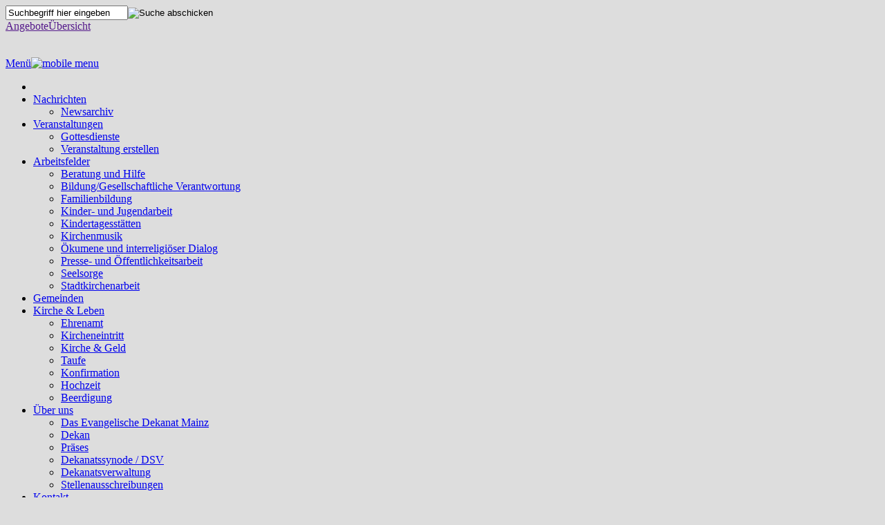

--- FILE ---
content_type: text/html; charset=utf-8
request_url: https://mainz-evangelisch.de/startseite.html
body_size: 15628
content:
<!DOCTYPE html>
<html lang="de" class="no-js">
<head>

<meta charset="utf-8">
<!-- 
	This website is powered by TYPO3 - inspiring people to share!
	TYPO3 is a free open source Content Management Framework initially created by Kasper Skaarhoj and licensed under GNU/GPL.
	TYPO3 is copyright 1998-2016 of Kasper Skaarhoj. Extensions are copyright of their respective owners.
	Information and contribution at http://typo3.org/
-->


<link rel="shortcut icon" href="/fileadmin/templates/images/favicon.ico" type="image/x-icon; charset=binary">
<link rel="icon" href="/fileadmin/templates/images/favicon.ico" type="image/x-icon; charset=binary">

<meta name="generator" content="TYPO3 CMS">


<link rel="stylesheet" type="text/css" href="/typo3temp/compressor/merged-989c1625eec6259b6e6d564beea37438-b05f6af851ad0a4abda62f21c05f8290.css?1730386926" media="screen">
<link rel="stylesheet" type="text/css" href="/typo3temp/compressor/merged-d0a606eeab1ba21c330e468a2465b385-384f21bbdc20c3ca4b6f9e8094fff54f.css?1730387376" media="all">
<link rel="stylesheet" type="text/css" href="/typo3temp/compressor/merged-9aa0c4c39424f54a4fad0854912bb6f4-5f7fed3c296f238ffad2727534408850.css?1730386926" media="print">



<script src="/typo3temp/compressor/merged-03387b25a005a36a4e00c68ba845dee9-1197213a1dbece48b40faf2faf608257.js?1730386926" type="text/javascript"></script>

<script src="/typo3temp/compressor/merged-8969c6547a688772eb63eb6b852b168c-b7b396e0c40cdeaac05fdb25ff9c9976.js?1730386978" type="text/javascript"></script>



<meta name="viewport" content="width=device-width; initial-scale=1.0; maximum-scale=1.0;"> <link rel="stylesheet" href="/fileadmin/content/dekanat-mainz/css/style.css" />
<title>Startseite - mainz-evangelisch.ekhn.de</title>
<meta name="date" content="2025-12-15" />
<link rel="canonical" href="https://mainz-evangelisch.de/startseite.html" />
<link rel="stylesheet" type="text/css" href="/fileadmin/sg_cookie_optin/siteroot-428/cookieOptin.css?1683899016" media="all"><script type="application/javascript">var matomoId = 412;</script><script id="cookieOptinData" type="application/json">{"cookieGroups":[{"groupName":"essential","label":"Essentiell","description":"Essentielle Cookies werden f\u00fcr grundlegende Funktionen der Webseite ben\u00f6tigt. Dadurch ist gew\u00e4hrleistet, dass die Webseite einwandfrei funktioniert.","required":true,"cookieData":[{"Name":"be_typo_user","Provider":"TYPO3","Purpose":"Dieser Cookie wird genutzt um festzustellen ob ein Benutzer im TYPO3 Backend eingelogged ist und die Seite bearbeiten darf.","Lifetime":"Ende der Sitzung","index":0,"crdate":"1595594446","tstamp":"1596538398","pseudo":false},{"Name":"fe_typo_user","Provider":"TYPO3","Purpose":"Dieser Cookie wird genutzt um festzustellen ob ein Benutzer im TYPO3 Frontend eingelogged ist und die Seite bearbeiten darf.","Lifetime":"Ende der Sitzung","index":1,"crdate":"1595594446","tstamp":"1596538398","pseudo":false},{"Name":"PHPSESSID","Provider":"PHP","Purpose":"PHP Daten Identifikator, der gesetzt wird wenn die PHP session() Methode benutzt wird.","Lifetime":"Ende der Sitzung","index":2,"crdate":"1595594446","tstamp":"1596538398","pseudo":false},{"Name":"uid","Provider":"EKHN","Purpose":"Notwendig zum sicheren Betrieb der Webseite.","Lifetime":"Ende der Sitzung","index":3,"crdate":"1595594446","tstamp":"1596538398","pseudo":false},{"Name":"cookie_optin","Provider":"TYPO3","Purpose":"Dient zur Speicherung der Cookie Opt-In Einstellungen.","Lifetime":"30 Tage","index":4,"crdate":"1595594446","tstamp":"1665584175","pseudo":false},{"Name":"","Provider":"","Purpose":"","Lifetime":"","index":5,"crdate":"","tstamp":"","pseudo":true}],"scriptData":[],"loadingHTML":"","loadingJavaScript":""},{"groupName":"statistics","label":"Statistik","description":"Cookies zur statistischen Auswertung und Verbesserung des Angebots. Es werden keine personenbezogenen Daten erfasst.","required":false,"cookieData":[{"Name":"_pk_id.412","Provider":"Matomo","Purpose":"Einzigartige Besucher ID.","Lifetime":"13 Monate","index":0,"crdate":"1595594446","tstamp":"1595594446","pseudo":false},{"Name":"_pk_ses.412","Provider":"Matomo","Purpose":"Zur Speicherung kurzfristiger Informationen \u00fcber den Besuch.","Lifetime":"30 Minuten","index":1,"crdate":"1595594446","tstamp":"1595594446","pseudo":false},{"Name":"","Provider":"","Purpose":"","Lifetime":"","index":2,"crdate":"","tstamp":"","pseudo":true}],"scriptData":[{"title":"Matomo","script":"window._paq.push(['rememberCookieConsentGiven', 8760]);","html":"","index":0}],"loadingHTML":"","loadingJavaScript":"\/fileadmin\/sg_cookie_optin\/siteroot-428\/statistics-0.js","crdate":"1595594446","tstamp":"1683898297"},{"groupName":"iframes","label":"Externe Inhalte","description":"Wir ben\u00f6tigen Ihre Zustimmung zur Darstellung externer Medien. Unter Anderem nutzen wir YouTube.\r\nBei der Nutzung von You Tube, das u.U. auch dynamische Google Fonts nachladen kann, werden personenbezogene Daten an Google Ireland Ltd., Gordon House, Barrow Street, Dublin 4, Ireland \u00fcbertragen und k\u00f6nnen in das unsichere Drittland USA (d.h. au\u00dferhalb der Europ\u00e4ischen Union) gelangen. Diese Verarbeitung ist nur mit Ihrer Einwilligung gem\u00e4\u00df \u00a7 6 (2) DSG-EKD (analog Art. 6 Abs. 1 lit. a DSGVO) m\u00f6glich.","required":false,"cookieData":[]}],"cssData":{"color_box":"#FFFFFF","color_headline":"#373737","color_text":"#373737","color_confirmation_background":"#C9FFC9","color_confirmation_text":"#208A20","color_checkbox":"#143D59","color_checkbox_required":"#A5A5A5","color_button_all":"#A5A5A5","color_button_all_hover":"#8848BF","color_button_all_text":"#FFFFFF","color_button_specific":"#A5A5A5","color_button_specific_hover":"#8848BF","color_button_specific_text":"#FFFFFF","color_button_essential":"#A5A5A5","color_button_essential_hover":"#8848BF","color_button_essential_text":"#FFFFFF","color_button_close":"#FFFFFF","color_button_close_hover":"#FFFFFF","color_button_close_text":"#373737","color_list":"#A5A5A5","color_list_text":"#FFFFFF","color_table":"#FFFFFF","color_Table_data_text":"#373737","color_table_header":"#F3F3F3","color_table_header_text":"#373737","color_full_box":"#51277F","color_full_headline":"#FFFFFF","color_full_text":"#FFFFFF","color_full_button_close":"#143D59","color_full_button_close_hover":"#8848BF","color_full_button_close_text":"#FFFFFF","iframe_color_consent_box_background":"#D6D6D6","iframe_color_button_load_one":"#51277F","iframe_color_button_load_one_hover":"#8848BF","iframe_color_button_load_one_text":"#FFFFFF","iframe_color_open_settings":"#373737","banner_color_box":"#DDDDDD","banner_color_text":"#373737","banner_color_link_text":"#373737","banner_color_button_settings":"#A5A5A5","banner_color_button_settings_hover":"#D7D7D7","banner_color_button_settings_text":"#FFFFFF","banner_color_button_accept":"#143D59","banner_color_button_accept_hover":"#2E6B96","banner_color_button_accept_text":"#FFFFFF"},"footerLinks":[],"iFrameGroup":{"groupName":"iframes","label":"Externe Inhalte","description":"Wir ben\u00f6tigen Ihre Zustimmung zur Darstellung externer Medien. Unter Anderem nutzen wir YouTube.\r\nBei der Nutzung von You Tube, das u.U. auch dynamische Google Fonts nachladen kann, werden personenbezogene Daten an Google Ireland Ltd., Gordon House, Barrow Street, Dublin 4, Ireland \u00fcbertragen und k\u00f6nnen in das unsichere Drittland USA (d.h. au\u00dferhalb der Europ\u00e4ischen Union) gelangen. Diese Verarbeitung ist nur mit Ihrer Einwilligung gem\u00e4\u00df \u00a7 6 (2) DSG-EKD (analog Art. 6 Abs. 1 lit. a DSGVO) m\u00f6glich.","required":false,"cookieData":[]},"settings":{"banner_enable":false,"banner_position":0,"banner_show_settings_button":true,"cookie_lifetime":7,"session_only_essential_cookies":false,"iframe_enabled":true,"minify_generated_data":true,"show_button_close":false,"activate_testing_mode":false,"disable_powered_by":true,"disable_for_this_language":false,"set_cookie_for_domain":"","cookiebanner_whitelist_regex":"","banner_show_again_interval":14},"textEntries":{"header":"Datenschutzeinstellungen","description":"Auf unserer Internetseite werden eigene und Drittanbieter-Cookies (Textdateien) verwendet. Diese Cookies werden ben\u00f6tigt, um die Seite technisch zu betreiben, Ihnen einen bestm\u00f6glichen Service zu gew\u00e4hrleisten und die Leistung der Website zu verbessern.<br>\r\n<br>\r\nWir weisen darauf hin, dass einzelne Dienste auf dieser Internetseite m\u00f6glicherweise Informationen in ein unsicheres Drittland \u00fcbermitteln.<br>\r\n<br>\r\nDurch die Nutzung dieser Internetseite erkl\u00e4ren Sie sich hiermit einverstanden. Unter <a href=\"\/meta\/datenschutz.html?disableOptIn=1\" style=\"text-decoration: underline;\" target=\"_blank\">Datenschutz<\/a> erhalten Sie weitere Informationen.","accept_all_text":"Alle Cookies akzeptieren","accept_specific_text":"Speichern & schlie\u00dfen","accept_essential_text":"Nur essentielle Cookies akzeptieren","extend_box_link_text":"Weitere Informationen anzeigen","extend_box_link_text_close":"Weitere Informationen verstecken","extend_table_link_text":"Cookie-Informationen anzeigen","extend_table_link_text_close":"Cookie-Informationen verstecken","cookie_name_text":"Name","cookie_provider_text":"Anbieter","cookie_purpose_text":"Zweck","cookie_lifetime_text":"Laufzeit","iframe_button_allow_all_text":"Alle externen Inhalte dauerhaft erlauben","iframe_button_allow_one_text":"Diesen externen Inhalt einmalig erlauben","iframe_button_load_one_text":"Externen Inhalt einmalig laden","iframe_open_settings_text":"Einstellungen anzeigen","iframe_button_load_one_description":"","banner_button_accept_text":"Akzeptieren","banner_button_settings_text":"Einstellungen","banner_description":"Auf unserer Webseite werden Cookies verwendet. Einige davon werden zwingend ben\u00f6tigt, w\u00e4hrend es uns andere erm\u00f6glichen, Ihre Nutzererfahrung auf unserer Webseite zu verbessern.","save_confirmation_text":"Cookie-Einstellungen erfolgreich gespeichert"},"mustacheData":{"template":{"template_html":"<!--googleoff: index-->\r\n<div class=\"sg-cookie-optin-box\">\r\n\t{{#settings.show_button_close}}\r\n\t\t<span class=\"sg-cookie-optin-box-close-button\">\u2715<\/span>\r\n\t{{\/settings.show_button_close}}\r\n\r\n\t<strong class=\"sg-cookie-optin-box-header\">{{{textEntries.header}}}<\/strong>\r\n\t<p class=\"sg-cookie-optin-box-description\">{{{textEntries.description}}}<\/p>\r\n\r\n\t<ul class=\"sg-cookie-optin-box-cookie-list\">\r\n\t\t{{#cookieGroups}}\r\n\t\t\t<li class=\"sg-cookie-optin-box-cookie-list-item\">\r\n\t\t\t\t<input class=\"sg-cookie-optin-checkbox\"\r\n\t\t\t\t\t   id=\"sg-cookie-optin-{{groupName}}\"\r\n\t\t\t\t\t   type=\"checkbox\"\r\n\t\t\t\t\t   name=\"cookies[]\"\r\n\t\t\t\t\t   value=\"{{groupName}}\"\r\n\t\t\t\t\t   {{#required}}checked=\"1\"{{\/required}}\r\n\t\t\t\t\t   {{#required}}disabled=\"1\"{{\/required}}>\r\n\t\t\t\t<label class=\"sg-cookie-optin-checkbox-label\" for=\"sg-cookie-optin-{{groupName}}\">\r\n\t\t\t\t\t<span>{{{label}}}<\/span>\r\n\t\t\t\t<\/label>\r\n\t\t\t<\/li>\r\n\t\t{{\/cookieGroups}}\r\n\t<\/ul>\r\n\r\n\t<div class=\"sg-cookie-optin-box-button\">\r\n\t\t<button class=\"sg-cookie-optin-box-button-accept-specific\">{{{textEntries.accept_specific_text}}}<\/button>\r\n\t\t<button class=\"sg-cookie-optin-box-button-accept-essential\">{{{textEntries.accept_essential_text}}}<\/button>\r\n\t\t<button class=\"sg-cookie-optin-box-button-accept-all\">{{{textEntries.accept_all_text}}}<\/button>\r\n\t<\/div>\r\n\r\n\t<ul class=\"sg-cookie-optin-box-cookie-detail-list\">\r\n\t\t{{#cookieGroups}}\r\n\t\t\t<li class=\"sg-cookie-optin-box-cookie-detail-list-item\">\r\n\t\t\t\t<strong class=\"sg-cookie-optin-box-cookie-detail-header\">{{{label}}}<\/strong>\r\n\t\t\t\t<p class=\"sg-cookie-optin-box-cookie-detail-description\">{{{description}}}<\/p>\r\n\r\n\t\t\t\t<div class=\"sg-cookie-optin-box-cookie-detail-sublist\">\r\n\t\t\t\t\t<table>\r\n\t\t\t\t\t\t<tbody>\r\n\t\t\t\t\t\t\t{{#cookieData}}\r\n\t\t\t\t\t\t\t\t{{^pseudo}}\r\n\t\t\t\t\t\t\t\t\t{{#index}}<tr class=\"divider\"><td colspan=\"2\">&nbsp;<\/td><\/tr>{{\/index}}\r\n\t\t\t\t\t\t\t\t\t<tr>\r\n\t\t\t\t\t\t\t\t\t\t<th>{{{textEntries.cookie_name_text}}}<\/th>\r\n\t\t\t\t\t\t\t\t\t\t<td>{{{Name}}}<\/td>\r\n\t\t\t\t\t\t\t\t\t<\/tr>\r\n\t\t\t\t\t\t\t\t\t<tr>\r\n\t\t\t\t\t\t\t\t\t\t<th>{{{textEntries.cookie_provider_text}}}<\/th>\r\n\t\t\t\t\t\t\t\t\t\t<td>{{{Provider}}}<\/td>\r\n\t\t\t\t\t\t\t\t\t<\/tr>\r\n\t\t\t\t\t\t\t\t\t<tr>\r\n\t\t\t\t\t\t\t\t\t\t<th>{{{textEntries.cookie_lifetime_text}}}<\/th>\r\n\t\t\t\t\t\t\t\t\t\t<td>{{{Lifetime}}}<\/td>\r\n\t\t\t\t\t\t\t\t\t<\/tr>\r\n\t\t\t\t\t\t\t\t\t<tr>\r\n\t\t\t\t\t\t\t\t\t\t<th>{{{textEntries.cookie_purpose_text}}}<\/th>\r\n\t\t\t\t\t\t\t\t\t\t<td class=\"sg-cookie-optin-box-table-reason\">{{{Purpose}}}<\/td>\r\n\t\t\t\t\t\t\t\t\t<\/tr>\r\n\t\t\t\t\t\t\t\t{{\/pseudo}}\r\n\t\t\t\t\t\t\t{{\/cookieData}}\r\n\t\t\t\t\t\t<\/tbody>\r\n\t\t\t\t\t<\/table>\r\n\t\t\t\t<\/div>\r\n\r\n\t\t\t\t{{#cookieData}}\r\n\t\t\t\t\t{{^index}}<a class=\"sg-cookie-optin-box-sublist-open-more-link\" href=\"#\">{{{textEntries.extend_table_link_text}}}<\/a>{{\/index}}\r\n\t\t\t\t{{\/cookieData}}\r\n\t\t\t<\/li>\r\n\t\t{{\/cookieGroups}}\r\n\t<\/ul>\r\n\r\n\t<div class=\"sg-cookie-optin-box-open-more\">\r\n\t\t<a class=\"sg-cookie-optin-box-open-more-link\" href=\"#\">{{{textEntries.extend_box_link_text}}}<\/a>\r\n\t<\/div>\r\n\r\n\t<div class=\"sg-cookie-optin-box-footer\">\r\n\t\t\t<div class=\"sg-cookie-optin-box-footer-links\">\r\n                             <a class=\"sg-cookie-optin-box-footer-link\" href=\"\/meta\/impressum.html?disableOptIn=1\" target=\"_blank\">Impressum<\/a>\r\n|\r\n                              <a class=\"sg-cookie-optin-box-footer-link\" href=\"\/meta\/datenschutz.html?disableOptIn=1\" target=\"_blank\">Datenschutz<\/a>\r\n\t\t\t<\/div>\r\n\t\t<\/div>\r\n<\/div>\r\n<!--googleon: index-->\r\n","template_overwritten":"1","template_selection":"0","markup":"<!--googleoff: index-->\r\n<div class=\"sg-cookie-optin-box\">\r\n\r\n\t<strong class=\"sg-cookie-optin-box-header\">Datenschutzeinstellungen<\/strong>\r\n\t<p class=\"sg-cookie-optin-box-description\">Auf unserer Internetseite werden eigene und Drittanbieter-Cookies (Textdateien) verwendet. Diese Cookies werden ben\u00f6tigt, um die Seite technisch zu betreiben, Ihnen einen bestm\u00f6glichen Service zu gew\u00e4hrleisten und die Leistung der Website zu verbessern.<br>\r\n<br>\r\nWir weisen darauf hin, dass einzelne Dienste auf dieser Internetseite m\u00f6glicherweise Informationen in ein unsicheres Drittland \u00fcbermitteln.<br>\r\n<br>\r\nDurch die Nutzung dieser Internetseite erkl\u00e4ren Sie sich hiermit einverstanden. Unter <a href=\"\/meta\/datenschutz.html?disableOptIn=1\" style=\"text-decoration: underline;\" target=\"_blank\">Datenschutz<\/a> erhalten Sie weitere Informationen.<\/p>\r\n\r\n\t<ul class=\"sg-cookie-optin-box-cookie-list\">\r\n\t\t\t<li class=\"sg-cookie-optin-box-cookie-list-item\">\r\n\t\t\t\t<input class=\"sg-cookie-optin-checkbox\"\r\n\t\t\t\t\t   id=\"sg-cookie-optin-essential\"\r\n\t\t\t\t\t   type=\"checkbox\"\r\n\t\t\t\t\t   name=\"cookies[]\"\r\n\t\t\t\t\t   value=\"essential\"\r\n\t\t\t\t\t   checked=\"1\"\r\n\t\t\t\t\t   disabled=\"1\">\r\n\t\t\t\t<label class=\"sg-cookie-optin-checkbox-label\" for=\"sg-cookie-optin-essential\">\r\n\t\t\t\t\t<span>Essentiell<\/span>\r\n\t\t\t\t<\/label>\r\n\t\t\t<\/li>\r\n\t\t\t<li class=\"sg-cookie-optin-box-cookie-list-item\">\r\n\t\t\t\t<input class=\"sg-cookie-optin-checkbox\"\r\n\t\t\t\t\t   id=\"sg-cookie-optin-statistics\"\r\n\t\t\t\t\t   type=\"checkbox\"\r\n\t\t\t\t\t   name=\"cookies[]\"\r\n\t\t\t\t\t   value=\"statistics\"\r\n\t\t\t\t\t   \r\n\t\t\t\t\t   >\r\n\t\t\t\t<label class=\"sg-cookie-optin-checkbox-label\" for=\"sg-cookie-optin-statistics\">\r\n\t\t\t\t\t<span>Statistik<\/span>\r\n\t\t\t\t<\/label>\r\n\t\t\t<\/li>\r\n\t\t\t<li class=\"sg-cookie-optin-box-cookie-list-item\">\r\n\t\t\t\t<input class=\"sg-cookie-optin-checkbox\"\r\n\t\t\t\t\t   id=\"sg-cookie-optin-iframes\"\r\n\t\t\t\t\t   type=\"checkbox\"\r\n\t\t\t\t\t   name=\"cookies[]\"\r\n\t\t\t\t\t   value=\"iframes\"\r\n\t\t\t\t\t   \r\n\t\t\t\t\t   >\r\n\t\t\t\t<label class=\"sg-cookie-optin-checkbox-label\" for=\"sg-cookie-optin-iframes\">\r\n\t\t\t\t\t<span>Externe Inhalte<\/span>\r\n\t\t\t\t<\/label>\r\n\t\t\t<\/li>\r\n\t<\/ul>\r\n\r\n\t<div class=\"sg-cookie-optin-box-button\">\r\n\t\t<button class=\"sg-cookie-optin-box-button-accept-specific\">Speichern & schlie\u00dfen<\/button>\r\n\t\t<button class=\"sg-cookie-optin-box-button-accept-essential\">Nur essentielle Cookies akzeptieren<\/button>\r\n\t\t<button class=\"sg-cookie-optin-box-button-accept-all\">Alle Cookies akzeptieren<\/button>\r\n\t<\/div>\r\n\r\n\t<ul class=\"sg-cookie-optin-box-cookie-detail-list\">\r\n\t\t\t<li class=\"sg-cookie-optin-box-cookie-detail-list-item\">\r\n\t\t\t\t<strong class=\"sg-cookie-optin-box-cookie-detail-header\">Essentiell<\/strong>\r\n\t\t\t\t<p class=\"sg-cookie-optin-box-cookie-detail-description\">Essentielle Cookies werden f\u00fcr grundlegende Funktionen der Webseite ben\u00f6tigt. Dadurch ist gew\u00e4hrleistet, dass die Webseite einwandfrei funktioniert.<\/p>\r\n\r\n\t\t\t\t<div class=\"sg-cookie-optin-box-cookie-detail-sublist\">\r\n\t\t\t\t\t<table>\r\n\t\t\t\t\t\t<tbody>\r\n\t\t\t\t\t\t\t\t\t\r\n\t\t\t\t\t\t\t\t\t<tr>\r\n\t\t\t\t\t\t\t\t\t\t<th>Name<\/th>\r\n\t\t\t\t\t\t\t\t\t\t<td>be_typo_user<\/td>\r\n\t\t\t\t\t\t\t\t\t<\/tr>\r\n\t\t\t\t\t\t\t\t\t<tr>\r\n\t\t\t\t\t\t\t\t\t\t<th>Anbieter<\/th>\r\n\t\t\t\t\t\t\t\t\t\t<td>TYPO3<\/td>\r\n\t\t\t\t\t\t\t\t\t<\/tr>\r\n\t\t\t\t\t\t\t\t\t<tr>\r\n\t\t\t\t\t\t\t\t\t\t<th>Laufzeit<\/th>\r\n\t\t\t\t\t\t\t\t\t\t<td>Ende der Sitzung<\/td>\r\n\t\t\t\t\t\t\t\t\t<\/tr>\r\n\t\t\t\t\t\t\t\t\t<tr>\r\n\t\t\t\t\t\t\t\t\t\t<th>Zweck<\/th>\r\n\t\t\t\t\t\t\t\t\t\t<td class=\"sg-cookie-optin-box-table-reason\">Dieser Cookie wird genutzt um festzustellen ob ein Benutzer im TYPO3 Backend eingelogged ist und die Seite bearbeiten darf.<\/td>\r\n\t\t\t\t\t\t\t\t\t<\/tr>\r\n\t\t\t\t\t\t\t\t\t<tr class=\"divider\"><td colspan=\"2\">&nbsp;<\/td><\/tr>\r\n\t\t\t\t\t\t\t\t\t<tr>\r\n\t\t\t\t\t\t\t\t\t\t<th>Name<\/th>\r\n\t\t\t\t\t\t\t\t\t\t<td>fe_typo_user<\/td>\r\n\t\t\t\t\t\t\t\t\t<\/tr>\r\n\t\t\t\t\t\t\t\t\t<tr>\r\n\t\t\t\t\t\t\t\t\t\t<th>Anbieter<\/th>\r\n\t\t\t\t\t\t\t\t\t\t<td>TYPO3<\/td>\r\n\t\t\t\t\t\t\t\t\t<\/tr>\r\n\t\t\t\t\t\t\t\t\t<tr>\r\n\t\t\t\t\t\t\t\t\t\t<th>Laufzeit<\/th>\r\n\t\t\t\t\t\t\t\t\t\t<td>Ende der Sitzung<\/td>\r\n\t\t\t\t\t\t\t\t\t<\/tr>\r\n\t\t\t\t\t\t\t\t\t<tr>\r\n\t\t\t\t\t\t\t\t\t\t<th>Zweck<\/th>\r\n\t\t\t\t\t\t\t\t\t\t<td class=\"sg-cookie-optin-box-table-reason\">Dieser Cookie wird genutzt um festzustellen ob ein Benutzer im TYPO3 Frontend eingelogged ist und die Seite bearbeiten darf.<\/td>\r\n\t\t\t\t\t\t\t\t\t<\/tr>\r\n\t\t\t\t\t\t\t\t\t<tr class=\"divider\"><td colspan=\"2\">&nbsp;<\/td><\/tr>\r\n\t\t\t\t\t\t\t\t\t<tr>\r\n\t\t\t\t\t\t\t\t\t\t<th>Name<\/th>\r\n\t\t\t\t\t\t\t\t\t\t<td>PHPSESSID<\/td>\r\n\t\t\t\t\t\t\t\t\t<\/tr>\r\n\t\t\t\t\t\t\t\t\t<tr>\r\n\t\t\t\t\t\t\t\t\t\t<th>Anbieter<\/th>\r\n\t\t\t\t\t\t\t\t\t\t<td>PHP<\/td>\r\n\t\t\t\t\t\t\t\t\t<\/tr>\r\n\t\t\t\t\t\t\t\t\t<tr>\r\n\t\t\t\t\t\t\t\t\t\t<th>Laufzeit<\/th>\r\n\t\t\t\t\t\t\t\t\t\t<td>Ende der Sitzung<\/td>\r\n\t\t\t\t\t\t\t\t\t<\/tr>\r\n\t\t\t\t\t\t\t\t\t<tr>\r\n\t\t\t\t\t\t\t\t\t\t<th>Zweck<\/th>\r\n\t\t\t\t\t\t\t\t\t\t<td class=\"sg-cookie-optin-box-table-reason\">PHP Daten Identifikator, der gesetzt wird wenn die PHP session() Methode benutzt wird.<\/td>\r\n\t\t\t\t\t\t\t\t\t<\/tr>\r\n\t\t\t\t\t\t\t\t\t<tr class=\"divider\"><td colspan=\"2\">&nbsp;<\/td><\/tr>\r\n\t\t\t\t\t\t\t\t\t<tr>\r\n\t\t\t\t\t\t\t\t\t\t<th>Name<\/th>\r\n\t\t\t\t\t\t\t\t\t\t<td>uid<\/td>\r\n\t\t\t\t\t\t\t\t\t<\/tr>\r\n\t\t\t\t\t\t\t\t\t<tr>\r\n\t\t\t\t\t\t\t\t\t\t<th>Anbieter<\/th>\r\n\t\t\t\t\t\t\t\t\t\t<td>EKHN<\/td>\r\n\t\t\t\t\t\t\t\t\t<\/tr>\r\n\t\t\t\t\t\t\t\t\t<tr>\r\n\t\t\t\t\t\t\t\t\t\t<th>Laufzeit<\/th>\r\n\t\t\t\t\t\t\t\t\t\t<td>Ende der Sitzung<\/td>\r\n\t\t\t\t\t\t\t\t\t<\/tr>\r\n\t\t\t\t\t\t\t\t\t<tr>\r\n\t\t\t\t\t\t\t\t\t\t<th>Zweck<\/th>\r\n\t\t\t\t\t\t\t\t\t\t<td class=\"sg-cookie-optin-box-table-reason\">Notwendig zum sicheren Betrieb der Webseite.<\/td>\r\n\t\t\t\t\t\t\t\t\t<\/tr>\r\n\t\t\t\t\t\t\t\t\t<tr class=\"divider\"><td colspan=\"2\">&nbsp;<\/td><\/tr>\r\n\t\t\t\t\t\t\t\t\t<tr>\r\n\t\t\t\t\t\t\t\t\t\t<th>Name<\/th>\r\n\t\t\t\t\t\t\t\t\t\t<td>cookie_optin<\/td>\r\n\t\t\t\t\t\t\t\t\t<\/tr>\r\n\t\t\t\t\t\t\t\t\t<tr>\r\n\t\t\t\t\t\t\t\t\t\t<th>Anbieter<\/th>\r\n\t\t\t\t\t\t\t\t\t\t<td>TYPO3<\/td>\r\n\t\t\t\t\t\t\t\t\t<\/tr>\r\n\t\t\t\t\t\t\t\t\t<tr>\r\n\t\t\t\t\t\t\t\t\t\t<th>Laufzeit<\/th>\r\n\t\t\t\t\t\t\t\t\t\t<td>30 Tage<\/td>\r\n\t\t\t\t\t\t\t\t\t<\/tr>\r\n\t\t\t\t\t\t\t\t\t<tr>\r\n\t\t\t\t\t\t\t\t\t\t<th>Zweck<\/th>\r\n\t\t\t\t\t\t\t\t\t\t<td class=\"sg-cookie-optin-box-table-reason\">Dient zur Speicherung der Cookie Opt-In Einstellungen.<\/td>\r\n\t\t\t\t\t\t\t\t\t<\/tr>\r\n\t\t\t\t\t\t<\/tbody>\r\n\t\t\t\t\t<\/table>\r\n\t\t\t\t<\/div>\r\n\r\n\t\t\t\t\t<a class=\"sg-cookie-optin-box-sublist-open-more-link\" href=\"#\">Cookie-Informationen anzeigen<\/a>\r\n\t\t\t\t\t\r\n\t\t\t\t\t\r\n\t\t\t\t\t\r\n\t\t\t\t\t\r\n\t\t\t\t\t\r\n\t\t\t<\/li>\r\n\t\t\t<li class=\"sg-cookie-optin-box-cookie-detail-list-item\">\r\n\t\t\t\t<strong class=\"sg-cookie-optin-box-cookie-detail-header\">Statistik<\/strong>\r\n\t\t\t\t<p class=\"sg-cookie-optin-box-cookie-detail-description\">Cookies zur statistischen Auswertung und Verbesserung des Angebots. Es werden keine personenbezogenen Daten erfasst.<\/p>\r\n\r\n\t\t\t\t<div class=\"sg-cookie-optin-box-cookie-detail-sublist\">\r\n\t\t\t\t\t<table>\r\n\t\t\t\t\t\t<tbody>\r\n\t\t\t\t\t\t\t\t\t\r\n\t\t\t\t\t\t\t\t\t<tr>\r\n\t\t\t\t\t\t\t\t\t\t<th>Name<\/th>\r\n\t\t\t\t\t\t\t\t\t\t<td>_pk_id.412<\/td>\r\n\t\t\t\t\t\t\t\t\t<\/tr>\r\n\t\t\t\t\t\t\t\t\t<tr>\r\n\t\t\t\t\t\t\t\t\t\t<th>Anbieter<\/th>\r\n\t\t\t\t\t\t\t\t\t\t<td>Matomo<\/td>\r\n\t\t\t\t\t\t\t\t\t<\/tr>\r\n\t\t\t\t\t\t\t\t\t<tr>\r\n\t\t\t\t\t\t\t\t\t\t<th>Laufzeit<\/th>\r\n\t\t\t\t\t\t\t\t\t\t<td>13 Monate<\/td>\r\n\t\t\t\t\t\t\t\t\t<\/tr>\r\n\t\t\t\t\t\t\t\t\t<tr>\r\n\t\t\t\t\t\t\t\t\t\t<th>Zweck<\/th>\r\n\t\t\t\t\t\t\t\t\t\t<td class=\"sg-cookie-optin-box-table-reason\">Einzigartige Besucher ID.<\/td>\r\n\t\t\t\t\t\t\t\t\t<\/tr>\r\n\t\t\t\t\t\t\t\t\t<tr class=\"divider\"><td colspan=\"2\">&nbsp;<\/td><\/tr>\r\n\t\t\t\t\t\t\t\t\t<tr>\r\n\t\t\t\t\t\t\t\t\t\t<th>Name<\/th>\r\n\t\t\t\t\t\t\t\t\t\t<td>_pk_ses.412<\/td>\r\n\t\t\t\t\t\t\t\t\t<\/tr>\r\n\t\t\t\t\t\t\t\t\t<tr>\r\n\t\t\t\t\t\t\t\t\t\t<th>Anbieter<\/th>\r\n\t\t\t\t\t\t\t\t\t\t<td>Matomo<\/td>\r\n\t\t\t\t\t\t\t\t\t<\/tr>\r\n\t\t\t\t\t\t\t\t\t<tr>\r\n\t\t\t\t\t\t\t\t\t\t<th>Laufzeit<\/th>\r\n\t\t\t\t\t\t\t\t\t\t<td>30 Minuten<\/td>\r\n\t\t\t\t\t\t\t\t\t<\/tr>\r\n\t\t\t\t\t\t\t\t\t<tr>\r\n\t\t\t\t\t\t\t\t\t\t<th>Zweck<\/th>\r\n\t\t\t\t\t\t\t\t\t\t<td class=\"sg-cookie-optin-box-table-reason\">Zur Speicherung kurzfristiger Informationen \u00fcber den Besuch.<\/td>\r\n\t\t\t\t\t\t\t\t\t<\/tr>\r\n\t\t\t\t\t\t<\/tbody>\r\n\t\t\t\t\t<\/table>\r\n\t\t\t\t<\/div>\r\n\r\n\t\t\t\t\t<a class=\"sg-cookie-optin-box-sublist-open-more-link\" href=\"#\">Cookie-Informationen anzeigen<\/a>\r\n\t\t\t\t\t\r\n\t\t\t\t\t\r\n\t\t\t<\/li>\r\n\t\t\t<li class=\"sg-cookie-optin-box-cookie-detail-list-item\">\r\n\t\t\t\t<strong class=\"sg-cookie-optin-box-cookie-detail-header\">Externe Inhalte<\/strong>\r\n\t\t\t\t<p class=\"sg-cookie-optin-box-cookie-detail-description\">Wir ben\u00f6tigen Ihre Zustimmung zur Darstellung externer Medien. Unter Anderem nutzen wir YouTube.\r\nBei der Nutzung von You Tube, das u.U. auch dynamische Google Fonts nachladen kann, werden personenbezogene Daten an Google Ireland Ltd., Gordon House, Barrow Street, Dublin 4, Ireland \u00fcbertragen und k\u00f6nnen in das unsichere Drittland USA (d.h. au\u00dferhalb der Europ\u00e4ischen Union) gelangen. Diese Verarbeitung ist nur mit Ihrer Einwilligung gem\u00e4\u00df \u00a7 6 (2) DSG-EKD (analog Art. 6 Abs. 1 lit. a DSGVO) m\u00f6glich.<\/p>\r\n\r\n\t\t\t\t<div class=\"sg-cookie-optin-box-cookie-detail-sublist\">\r\n\t\t\t\t\t<table>\r\n\t\t\t\t\t\t<tbody>\r\n\t\t\t\t\t\t<\/tbody>\r\n\t\t\t\t\t<\/table>\r\n\t\t\t\t<\/div>\r\n\r\n\t\t\t<\/li>\r\n\t<\/ul>\r\n\r\n\t<div class=\"sg-cookie-optin-box-open-more\">\r\n\t\t<a class=\"sg-cookie-optin-box-open-more-link\" href=\"#\">Weitere Informationen anzeigen<\/a>\r\n\t<\/div>\r\n\r\n\t<div class=\"sg-cookie-optin-box-footer\">\r\n\t\t\t<div class=\"sg-cookie-optin-box-footer-links\">\r\n                             <a class=\"sg-cookie-optin-box-footer-link\" href=\"\/meta\/impressum.html?disableOptIn=1\" target=\"_blank\">Impressum<\/a>\r\n|\r\n                              <a class=\"sg-cookie-optin-box-footer-link\" href=\"\/meta\/datenschutz.html?disableOptIn=1\" target=\"_blank\">Datenschutz<\/a>\r\n\t\t\t<\/div>\r\n\t\t<\/div>\r\n<\/div>\r\n<!--googleon: index-->\r\n"},"banner":{"banner_html":"<div class=\"sg-cookie-optin-banner {{^settings.banner_position}}sg-cookie-optin-banner-bottom{{\/settings.banner_position}}\">\n\t<div class=\"sg-cookie-optin-box\">\n\t\t<div class=\"sg-cookie-optin-banner-content\">\n\t\t\t<p class=\"sg-cookie-optin-banner-description\">\n\t\t\t\t{{{textEntries.banner_description}}}\n\n\t\t\t\t{{#footerLinks}}\n\t\t\t\t\t{{#index}}\n\t\t\t\t\t\t(\n\t\t\t\t\t{{\/index}}\n\t\t\t\t{{\/footerLinks}}\n\n\t\t\t\t{{#footerLinks}}\n\t\t\t\t\t{{#index}}\n\t\t\t\t\t\t<span class=\"sg-cookie-optin-box-footer-divider\"> | <\/span>\n\t\t\t\t\t{{\/index}}\n\n\t\t\t\t\t<a class=\"sg-cookie-optin-box-footer-link\" href=\"{{url}}\" target=\"_blank\">{{{name}}}<\/a>\n\t\t\t\t{{\/footerLinks}}\n\n\t\t\t\t{{#footerLinks}}\n\t\t\t\t\t{{#index}}\n\t\t\t\t\t\t)\n\t\t\t\t\t{{\/index}}\n\t\t\t\t{{\/footerLinks}}\n\t\t\t<\/p>\n\n\t\t\t<div class=\"sg-cookie-optin-banner-button\">\n\t\t\t\t{{#settings.banner_show_settings_button}}\n\t\t\t\t\t<button class=\"sg-cookie-optin-banner-button-settings\">{{{textEntries.banner_button_settings_text}}}<\/button>\n\t\t\t\t{{\/settings.banner_show_settings_button}}\n\n\t\t\t\t<button class=\"sg-cookie-optin-banner-button-accept\">{{{textEntries.banner_button_accept_text}}}<\/button>\n\t\t\t<\/div>\n\t\t<\/div>\n\t<\/div>\n<\/div>\n","banner_overwritten":"0","banner_selection":"0","markup":"<div class=\"sg-cookie-optin-banner sg-cookie-optin-banner-bottom\">\n\t<div class=\"sg-cookie-optin-box\">\n\t\t<div class=\"sg-cookie-optin-banner-content\">\n\t\t\t<p class=\"sg-cookie-optin-banner-description\">\n\t\t\t\tAuf unserer Webseite werden Cookies verwendet. Einige davon werden zwingend ben\u00f6tigt, w\u00e4hrend es uns andere erm\u00f6glichen, Ihre Nutzererfahrung auf unserer Webseite zu verbessern.\n\n\n\n\t\t\t<\/p>\n\n\t\t\t<div class=\"sg-cookie-optin-banner-button\">\n\t\t\t\t\t<button class=\"sg-cookie-optin-banner-button-settings\">Einstellungen<\/button>\n\n\t\t\t\t<button class=\"sg-cookie-optin-banner-button-accept\">Akzeptieren<\/button>\n\t\t\t<\/div>\n\t\t<\/div>\n\t<\/div>\n<\/div>\n"},"iframe":{"iframe_html":"<div class=\"sg-cookie-optin-box\">\r\n\t{{#settings.show_button_close}}\r\n\t\t<span class=\"sg-cookie-optin-box-close-button\">\u2715<\/span>\r\n\t{{\/settings.show_button_close}}\r\n\r\n\t<strong class=\"sg-cookie-optin-box-header\">{{{iFrameGroup.label}}}<\/strong>\r\n\t<p class=\"sg-cookie-optin-box-description\">{{{iFrameGroup.description}}}<\/p>\r\n\r\n\t<div class=\"sg-cookie-optin-box-button\">\r\n\t\t<button class=\"sg-cookie-optin-box-button-accept-all\" style=\"background-color: #A5A5A5;\">{{{textEntries.iframe_button_allow_all_text}}}<\/button>\r\n\t\t<button class=\"sg-cookie-optin-box-button-accept-specific\" style=\"background-color: #A5A5A5;\">{{{textEntries.iframe_button_allow_one_text}}}<\/button>\r\n\t\t<button onClick=\"SgCookieOptin.hideCookieOptIn(); return false;\" style=\"display: block; width: 100%; cursor: pointer; padding: 10px 0; margin: 0 0 10px 0; color: #FFF; font-size: 16px; text-align: center; background-color: #A5A5A5; border-radius: 5px;\">Abbrechen<\/button>\r\n\t<\/div>\r\n\r\n\t<p class=\"sg-cookie-optin-box-flash-message\"><\/p>\r\n\r\n\t<div class=\"sg-cookie-optin-box-footer\">\r\n\r\n\t\t<div class=\"sg-cookie-optin-box-footer-links\">\r\n\t\t\t<div class=\"sg-cookie-optin-box-footer-links\">\r\n                             <a class=\"sg-cookie-optin-box-footer-link\" href=\"\/meta\/impressum.html?disableOptIn=1\" target=\"_blank\">Impressum<\/a>\r\n|\r\n                              <a class=\"sg-cookie-optin-box-footer-link\" href=\"\/meta\/datenschutz.html?disableOptIn=1\" target=\"_blank\">Datenschutz<\/a>\r\n\t\t\t<\/div>\r\n\t\t\t{{#footerLinks}}\r\n\t\t\t{{#index}}\r\n\t\t\t<span class=\"sg-cookie-optin-box-footer-divider\"> | <\/span>\r\n\t\t\t{{\/index}}\r\n\t\t\t<a class=\"sg-cookie-optin-box-footer-link\" href=\"{{url}}\" target=\"_blank\">{{{name}}}<\/a>\r\n\t\t\t{{\/footerLinks}}\r\n\t\t<\/div>\r\n\t<\/div>\r\n<\/div>","iframe_overwritten":"1","iframe_selection":"0","markup":"<div class=\"sg-cookie-optin-box\">\r\n\r\n\t<strong class=\"sg-cookie-optin-box-header\">Externe Inhalte<\/strong>\r\n\t<p class=\"sg-cookie-optin-box-description\">Wir ben\u00f6tigen Ihre Zustimmung zur Darstellung externer Medien. Unter Anderem nutzen wir YouTube.\r\nBei der Nutzung von You Tube, das u.U. auch dynamische Google Fonts nachladen kann, werden personenbezogene Daten an Google Ireland Ltd., Gordon House, Barrow Street, Dublin 4, Ireland \u00fcbertragen und k\u00f6nnen in das unsichere Drittland USA (d.h. au\u00dferhalb der Europ\u00e4ischen Union) gelangen. Diese Verarbeitung ist nur mit Ihrer Einwilligung gem\u00e4\u00df \u00a7 6 (2) DSG-EKD (analog Art. 6 Abs. 1 lit. a DSGVO) m\u00f6glich.<\/p>\r\n\r\n\t<div class=\"sg-cookie-optin-box-button\">\r\n\t\t<button class=\"sg-cookie-optin-box-button-accept-all\" style=\"background-color: #A5A5A5;\">Alle externen Inhalte dauerhaft erlauben<\/button>\r\n\t\t<button class=\"sg-cookie-optin-box-button-accept-specific\" style=\"background-color: #A5A5A5;\">Diesen externen Inhalt einmalig erlauben<\/button>\r\n\t\t<button onClick=\"SgCookieOptin.hideCookieOptIn(); return false;\" style=\"display: block; width: 100%; cursor: pointer; padding: 10px 0; margin: 0 0 10px 0; color: #FFF; font-size: 16px; text-align: center; background-color: #A5A5A5; border-radius: 5px;\">Abbrechen<\/button>\r\n\t<\/div>\r\n\r\n\t<p class=\"sg-cookie-optin-box-flash-message\"><\/p>\r\n\r\n\t<div class=\"sg-cookie-optin-box-footer\">\r\n\r\n\t\t<div class=\"sg-cookie-optin-box-footer-links\">\r\n\t\t\t<div class=\"sg-cookie-optin-box-footer-links\">\r\n                             <a class=\"sg-cookie-optin-box-footer-link\" href=\"\/meta\/impressum.html?disableOptIn=1\" target=\"_blank\">Impressum<\/a>\r\n|\r\n                              <a class=\"sg-cookie-optin-box-footer-link\" href=\"\/meta\/datenschutz.html?disableOptIn=1\" target=\"_blank\">Datenschutz<\/a>\r\n\t\t\t<\/div>\r\n\t\t<\/div>\r\n\t<\/div>\r\n<\/div>"},"iframeReplacement":{"iframe_replacement_html":"<div>\r\n<strong style=\"text-decoration: underline;\">Ihre Zustimmung ist erforderlich<\/strong>\r\n<p class=\"sg-cookie-optin-box-description\" style=\"text-align: left; margin-top: 0;\">\r\nUm externe Inhalte anzeigen zu k\u00f6nnen, ben\u00f6tigen wir aus Datenschutzgr\u00fcnden Ihre Zustimmung! Weiteres entnehmen Sie bitte unserer <a class=\"sg-cookie-optin-box-footer-link\" href=\"\/meta\/datenschutz.html?disableOptIn=1\" target=\"_blank\" style=\"font-size: unset;\">Datenschutzerkl\u00e4rung<\/a>\r\n<\/p><\/div>\r\n<button class=\"sg-cookie-optin-iframe-consent-accept\" style=\"padding: 10px;\">{{{textEntries.iframe_button_load_one_text}}}<\/button>\r\n<a class=\"sg-cookie-optin-iframe-consent-link\" style=\"padding: 0;\">{{{textEntries.iframe_open_settings_text}}}<\/a>","iframe_replacement_overwritten":"1","iframe_replacement_selection":"0","markup":"<div>\r\n<strong style=\"text-decoration: underline;\">Ihre Zustimmung ist erforderlich<\/strong>\r\n<p class=\"sg-cookie-optin-box-description\" style=\"text-align: left; margin-top: 0;\">\r\nUm externe Inhalte anzeigen zu k\u00f6nnen, ben\u00f6tigen wir aus Datenschutzgr\u00fcnden Ihre Zustimmung! Weiteres entnehmen Sie bitte unserer <a class=\"sg-cookie-optin-box-footer-link\" href=\"\/meta\/datenschutz.html?disableOptIn=1\" target=\"_blank\" style=\"font-size: unset;\">Datenschutzerkl\u00e4rung<\/a>\r\n<\/p><\/div>\r\n<button class=\"sg-cookie-optin-iframe-consent-accept\" style=\"padding: 10px;\">Externen Inhalt einmalig laden<\/button>\r\n<a class=\"sg-cookie-optin-iframe-consent-link\" style=\"padding: 0;\">Einstellungen anzeigen<\/a>"},"iframeWhitelist":{"iframe_whitelist_regex":"^https:\\\/\\\/www\\.google\\.com\\\/recaptcha\\\/\r\n^https:\\\/\\\/(.*)\\.ekhn\\.de\r\n^https:\\\/\\\/ekhn\\.de\r\n^https:\\\/\\\/(.*)\\.twingle\\.de\r\n^https:\\\/\\\/app\\.iiq-check\\.de","iframe_whitelist_overwritten":"1","iframe_whitelist_selection":"0","markup":"^https:\\\/\\\/www\\.google\\.com\\\/recaptcha\\\/\r\n^https:\\\/\\\/(.*)\\.ekhn\\.de\r\n^https:\\\/\\\/ekhn\\.de\r\n^https:\\\/\\\/(.*)\\.twingle\\.de\r\n^https:\\\/\\\/app\\.iiq-check\\.de"}}}</script><script src="/fileadmin/sg_cookie_optin/siteroot-428/cookieOptin.js" type="text/javascript" data-ignore="1"></script>


<script type="text/javascript" src="/typo3/js/jsfunc.updateform.js?1730381838"></script>
</head>
<body id="deanery" class="home" style="background-color: #ddd;">


	<div class="wrapper">
		
		<div class="metamenu"><script type="text/javascript">/*&lt;![CDATA[*/var tx_solr_suggestUrl = 'http://mainz-evangelisch.ekhn.de/?eID=tx_solr_suggest&id=32386';/*]]&gt;*/</script><form action="/meta/suche.html" class="search" accept-charset="utf-8"><input type="text" name="q" class="tx-solr-q ui-autocomplete-input" value="Suchbegriff hier eingeben" /><input type="image" src="/fileadmin/templates/images/icon-submit.gif" alt="Suche abschicken" /></form><a class="metamenu-link" href=""><span>Angebote</span><span id="metamenu-image"></span><span>Übersicht</span></a><a href="http://www.ekhn.de/home.html" title="Evangelische Kirche in Hessen und Nassau" class="logo-small"><img src="/fileadmin/templates/images/logo-small.gif" width="205" height="20"   alt="" ></a></div>
		<div class="header-menu-wrapper"><header class="header"><div class="logo-area"><a href="/startseite.html" title="Startseite"><img src="/fileadmin/content/dekanat-mainz/layout/logo-dekanat-mainz.png" width="305" height="92"   alt="" ></a></div><div class="header-image"><img src="/fileadmin/_processed_/csm_Header_CSD_zugecshnitten_45a8df02d5.jpg" width="510" height="308"   alt="" ></div></header>
		<a href="#" id="mobilemenu"><span>Menü</span><span><img src="/fileadmin/templates/images/icon-menu.png" alt="mobile menu" /></span></a><div id="navbar"> <nav id="mainmenu" class="mainmenu" role="navigation"><ul><li class="home active"><a href="/startseite.html" title="Home" class="home-active"></a></li><li id="menuitem-32417"><a title="click to close" class="less" href="#"></a><a title="click to open" class="more" href="#menuitem-32417"></a><a href="/nachrichten.html" title="Nachrichten">Nachrichten</a><ul><li><a href="/nachrichten/newsarchiv.html" title="Newsarchiv">Newsarchiv</a></li></ul></li><li id="menuitem-32414"><a title="click to close" class="less" href="#"></a><a title="click to open" class="more" href="#menuitem-32414"></a><a href="/veranstaltungen.html" title="Veranstaltungen">Veranstaltungen</a><ul><li><a href="/veranstaltungen/gottesdienste.html" title="Gottesdienste">Gottesdienste</a></li><li><a href="/veranstaltungen/veranstaltung-erstellen.html" title="Veranstaltung erstellen">Veranstaltung erstellen</a></li></ul></li><li id="menuitem-35630"><a title="click to close" class="less" href="#"></a><a title="click to open" class="more" href="#menuitem-35630"></a><a href="/arbeitsfelder.html" title="Arbeitsfelder">Arbeitsfelder</a><ul><li><a href="/arbeitsfelder/beratung-und-hilfe.html" title="Beratung und Hilfe">Beratung und Hilfe</a></li><li><a href="/arbeitsfelder/bildunggesellschaftliche-verantwortung.html" title="Bildung/Gesellschaftliche Verantwortung">Bildung/Gesellschaftliche Verantwortung</a></li><li><a href="/arbeitsfelder/familienbildung.html" title="Familienbildung">Familienbildung</a></li><li><a href="/arbeitsfelder/kinder-und-jugendarbeit/stadtjugendpfarramt.html" title="Kinder- und Jugendarbeit">Kinder- und Jugendarbeit</a></li><li><a href="/arbeitsfelder/kindertagesstaetten.html" title="Kindertagesstätten">Kindertagesstätten</a></li><li><a href="/arbeitsfelder/kirchenmusik.html" title="Kirchenmusik">Kirchenmusik</a></li><li><a href="/arbeitsfelder/oekumene-und-interreligioeser-dialog.html" title="Ökumene und interreligiöser Dialog">Ökumene und interreligiöser Dialog</a></li><li><a href="/arbeitsfelder/presse-und-oeffentlichkeitsarbeit.html" title="Presse- und Öffentlichkeitsarbeit">Presse- und Öffentlichkeitsarbeit</a></li><li><a href="/arbeitsfelder/seelsorge.html" title="Seelsorge">Seelsorge</a></li><li><a href="/arbeitsfelder/stadtkirchenarbeit.html" title="Stadtkirchenarbeit">Stadtkirchenarbeit</a></li></ul></li><li id="menuitem-32413"><a title="click to close" class="less" href="#"></a><a title="click to open" class="more" href="#menuitem-32413"></a><a href="/gemeinden.html" title="Gemeinden">Gemeinden</a></li><li id="menuitem-35643"><a title="click to close" class="less" href="#"></a><a title="click to open" class="more" href="#menuitem-35643"></a><a href="/kirche-leben.html" title="Kirche &amp; Leben">Kirche &amp; Leben</a><ul><li><a href="/kirche-leben/ehrenamt.html" title="Ehrenamt">Ehrenamt</a></li><li><a href="/kirche-leben/kircheneintritt.html" title="Kircheneintritt">Kircheneintritt</a></li><li><a href="/kirche-leben/kirche-geld.html" target="_blank" title="Kirche &amp; Geld">Kirche &amp; Geld</a></li><li><a href="/kirche-leben/taufe.html" title="Taufe">Taufe</a></li><li><a href="/kirche-leben/konfirmation.html" title="Konfirmation">Konfirmation</a></li><li><a href="/kirche-leben/hochzeit.html" title="Hochzeit">Hochzeit</a></li><li><a href="/kirche-leben/beerdigung.html" title="Beerdigung">Beerdigung</a></li></ul></li><li id="menuitem-35631"><a title="click to close" class="less" href="#"></a><a title="click to open" class="more" href="#menuitem-35631"></a><a href="/ueber-uns/das-evangelische-dekanat-mainz.html" title="Über uns">Über uns</a><ul><li><a href="/ueber-uns/das-evangelische-dekanat-mainz.html" title="Das Evangelische Dekanat Mainz">Das Evangelische Dekanat Mainz</a></li><li><a href="/ueber-uns/dekan.html" title="Dekan">Dekan</a></li><li><a href="/ueber-uns/praeses.html" title="Präses">Präses</a></li><li><a href="/ueber-uns/dekanatssynode-dsv.html" title="Dekanatssynode / DSV">Dekanatssynode / DSV</a></li><li><a href="/ueber-uns/das-evangelische-dekanat-mainz.html" title="Dekanatsverwaltung">Dekanatsverwaltung</a></li><li><a href="/ueber-uns/stellenausschreibungen.html" title="Stellenausschreibungen">Stellenausschreibungen</a></li></ul></li><li id="menuitem-32412"><a title="click to close" class="less" href="#"></a><a title="click to open" class="more" href="#menuitem-32412"></a><a href="/ueber-uns/das-evangelische-dekanat-mainz.html" title="Kontakt">Kontakt</a><ul><li><a href="/ueber-uns/das-evangelische-dekanat-mainz.html" title="Geschäftsstelle">Geschäftsstelle</a></li><li><a href="/arbeitsfelder/presse-und-oeffentlichkeitsarbeit.html" title="Presse- und Öffentlichkeitsarbeit">Presse- und Öffentlichkeitsarbeit</a></li><li><a href="/kontakt/anfahrt.html" title="Anfahrt">Anfahrt</a></li></ul></li></ul></nav></div></div>

		<div id="content"><!--TYPO3SEARCH_begin--><!--DMAILER_SECTION_BOUNDARY_--><a id="c99587" name="c99587" class="jumptarget"></a><div class="csc-default"><div class="fce-2">
      <div class="col1"><!--DMAILER_SECTION_BOUNDARY_--><a id="c99584" name="c99584" class="jumptarget"></a><div class="csc-default">


<div class="slider">
	<div class="news">
		<div class="sliderwrapper">
			
	

<div class="slides">

	
	<div class="top-article">
		<div class="article-description">
			
				<p class="subtitle">Zum Jahreswechsel</p>
			
            <h2><a href="/startseite/einzelansicht-news-startseite/news/hoffnungsvoll-statt-sorgenvoll-1.html">Hoffnungsvoll statt sorgenvoll</a></h2>
			<p class="news-teaser">
				Zum Jahreswechsel blicken viele Menschen mit Sorge auf Krisen, Kriege und persönliche Belastungen. Kirchenpräsidentin Prof. Dr. Christiane Tietz setzt dem eine hoffnungsvolle Perspektive für 2026 entgegen: Das Vertrauen auf Gott, gerade in unsicheren Zeiten.
			</p>
		</div>
		<a href="/startseite/einzelansicht-news-startseite/news/hoffnungsvoll-statt-sorgenvoll-1.html"><img class="shadow" src="/fileadmin/_processed_/csm_hintergrund_licht_q_gettyimages_nys444_id_599986814_peter_bongard_1280p_971dfe7943.jpg" width="690" height="320" title="Christiane Tietz" alt="Christiane Tietz" /></a>
		<span class="article-image-copyright">© gettyimages, nys444, Peter Bongard</span>
	</div>
	

	
	<div class="top-article">
		<div class="article-description">
			
            <h2><a href="/startseite/einzelansicht-news-startseite/news/gott-zur-ehre-soll-es-klingen.html">„Gott zur Ehre soll es klingen“</a></h2>
			<p class="news-teaser">
				Stehenden Beifall gab es für die Uraufführung eines modernen Weihnachtsoratoriums von und mit Julian Mörth am dritten Advent. Die zentrale Botschaft – die Geburt Jesu als immer wieder neu erfahrbare Wirklichkeit – zog sich wie ein roter Faden durch das Werk. Bewusst sollten Texte und musikalische Gestaltung leicht verständlich sein, um auch für weniger religiös und kulturell Interessierte Weihnachten begreifbarer zu machen, als Geschehen in Hier und Heute.
			</p>
		</div>
		<a href="/startseite/einzelansicht-news-startseite/news/gott-zur-ehre-soll-es-klingen.html"><img class="shadow" src="/fileadmin/_processed_/csm_NWZWeihnachtsoratorium_Moerth_A__4__376d4edd07.jpg" width="690" height="320" title="Weihnachtsoratorium" alt="" /></a>
		<span class="article-image-copyright">Nicole Weisheit-Zenz</span>
	</div>
	

	
	<div class="top-article">
		<div class="article-description">
			
            <h2><a href="/startseite/einzelansicht-news-startseite/news/das-weihnachts-laboratorium.html">Das Weihnachts-LABoratorium</a></h2>
			<p class="news-teaser">
				„Was für eine schöne Bescherung!“ – mit einem Augenzwinkern lädt das Weihnachts-LABoratorium 2025 dazu ein, Weihnachten einmal anders zu entdecken. Der originelle Titel stammt von Dekanatskantor Arno Krokenberger und kombiniert die Tradition des Oratoriums mit Labor-Atmosphäre: Hier wird experimentiert, ausprobiert und Neues gewagt. Aufgeführt wird das WeihnachtsLABoratorium am 4. Adevent in der Mainzer Christuskirche.
			</p>
		</div>
		<a href="/startseite/einzelansicht-news-startseite/news/das-weihnachts-laboratorium.html"><img class="shadow" src="/fileadmin/_processed_/csm_WeihnachtsLABoratorium_4d7c5b8fa8.jpg" width="690" height="320" title="Proben für das WeihnachtsLABoratorium" alt="" /></a>
		<span class="article-image-copyright">Nicole Weisheit-Zenz</span>
	</div>
	

	
	<div class="top-article">
		<div class="article-description">
			
            <h2><a href="/startseite/einzelansicht-news-startseite/news/ein-leben-an-der-orgel-1.html">Ein Leben an der Orgel</a></h2>
			<p class="news-teaser">
				Mit dem Universitätsgottesdienst am ersten Weihnachtstag 2025 in der Christuskirche (Beginn 11.15 Uhr) endet eine außergewöhnlich lange musikalische Wegstrecke: Prof. Hans-Joachim Bartsch, der seit Jahrzehnten die Mainzer Kirchenmusik prägte, spielt dann zum letzten Mal an der großen Orgel. Mit diesem Gottesdienst beendet er seine 51-jährige Tätigkeit im Universitätsgottesdienst. 
			</p>
		</div>
		<a href="/startseite/einzelansicht-news-startseite/news/ein-leben-an-der-orgel-1.html"><img class="shadow" src="/fileadmin/_processed_/csm_Hans-Joachim_Bartsch_c_privat_c39c5f5af0.jpg" width="690" height="320" title="Hans-Joachim Bartsch" alt="" /></a>
		<span class="article-image-copyright">privat</span>
	</div>
	

	
	<div class="top-article">
		<div class="article-description">
			
            <h2><a href="/startseite/einzelansicht-news-startseite/news/freude-begegnung-und-gelebte-partnerschaft.html">Freude, Begegnung und gelebte Partnerschaft</a></h2>
			<p class="news-teaser">
				Im Herbst reiste eine Delegation der Propstei Rheinhessen und des Nassauer Landes für zwei Wochen nach Nordsulawesi, Indonesien, um ihre Partnerkirche, die Evangelische Kirche in Minahasa (Gereja Masehi Injili di Minahasa – GMIM), zu besuchen. Die Gruppe bestand aus zehn engagierten Teilnehmenden, die mit großer Vorfreude und Neugier zu dieser Begegnung aufbrachen.
			</p>
		</div>
		<a href="/startseite/einzelansicht-news-startseite/news/freude-begegnung-und-gelebte-partnerschaft.html"><img class="shadow" src="/fileadmin/_processed_/csm_Indonesien_Michael_Holst_a3cf4d72e9.jpg" width="690" height="320" title="Michael Holst, Pfarrer für Ökumene und Interrelisgiösen Dialog, mit Vertretern der Partnerkirche GMIM in Indonesien." alt="" /></a>
		<span class="article-image-copyright">Michael Holst</span>
	</div>
	

	
	<div class="top-article">
		<div class="article-description">
			
				<p class="subtitle">ForuM-Studie</p>
			
            <h2><a href="/startseite/einzelansicht-news-startseite/news/wie-geht-hessen-nassau-mit-dem-thema-sexualisierte-gewalt-um-12.html">Anlaufstelle für Betroffene von sexualisierter Gewalt</a></h2>
			<p class="news-teaser">
				Im Januar 2024 wurde die unabhängige Studie zur Aufarbeitung von sexualisierter Gewalt in der evangelischen Kirche &quot;ForuM&quot; veröffentlicht. Seitdem gibt es eine Anlaufstelle für von sexualisierter Gewalt betroffene Personen sowie ein anonymisiertes Meldeportal.
			</p>
		</div>
		<a href="/startseite/einzelansicht-news-startseite/news/wie-geht-hessen-nassau-mit-dem-thema-sexualisierte-gewalt-um-12.html"><img class="shadow" src="/fileadmin/_processed_/csm_telefonieren_q_gettyimages_golibo_ekhn_mohr_690_29d6fb0066.jpg" width="690" height="320" title="Prävention EKHN" alt="Frau mit Telefon am Ohr" /></a>
		<span class="article-image-copyright">© gettyimages, golibo</span>
	</div>
	

</div>


		</div>
		<nav id="slider-pagination">
			<a class="flex-prev" href="javascript:void(0)" onclick="javascript:jQuery('.sliderwrapper').flexslider('prev')">PREV</a>
			<div class="navigation"></div>
			<a class="flex-next" href="javascript:void(0)" onclick="javascript:jQuery('.sliderwrapper').flexslider('next')">NEXT</a>
		</nav>
	</div>
</div>
</div><!--DMAILER_SECTION_BOUNDARY_END--></div>
      <div class="col2"><!--DMAILER_SECTION_BOUNDARY_--><a id="c114404" name="c114404" class="jumptarget"></a><div class="csc-default">


<div class="tx-ekhn-events">
	
	
		<div class="event-header">Veranstaltungstipps</div>

		<script type="text/javascript">
			
			jQuery(document).ready(function () {
				jQuery(".featured-events-wrapper").flexslider({
					direction: "horizontal",
					slideshow: false,
					animation: "slide",
					controlNav: false,
					directionNav: true,
					prevText: "",
					nextText: "",
					animationLoop: false,
					selector: ".slides > a.eventtip",
					move: 1
				});
			});
			
		</script>

		<div class="featured-events">
			<div class="featured-events-wrapper">
				<div class="slides">
				
					
							<a class="eventtip odd" href="/veranstaltungen/einzelansicht/events/come-together-zusammen-kommen-1.html">
								
								<span class="eventtheme">Dekanat Mainz</span>
								<span class="eventtitle">&quot;Come together - zusammen kommen&quot;</span>
								<span class="eventdate">
									22. Januar 2026
									<br />
									Mainz
								</span>
							</a>
						
				
					
							<a class="eventtip even" href="/veranstaltungen/einzelansicht/events/orgelmatinee-mit-volker-ellenberger.html">
								
								<span class="eventtheme">Dekanat Mainz</span>
								<span class="eventtitle">Orgelmatinee</span>
								<span class="eventdate">
									25. Januar 2026
									<br />
									Mainz
								</span>
							</a>
						
				
					
							<a class="eventtip odd" href="/veranstaltungen/einzelansicht/events/siehe-ich-mache-alles-neu.html">
								
								<span class="eventtheme">Dekanat Mainz</span>
								<span class="eventtitle">ACK-Gottesdienst „Siehe, ich mache alles neu“.</span>
								<span class="eventdate">
									25. Januar 2026
									<br />
									Mainz
								</span>
							</a>
						
				
					
							<a class="eventtip even" href="/veranstaltungen/einzelansicht/events/orgelmatinee-7.html">
								
								<span class="eventtheme">Dekanat Mainz</span>
								<span class="eventtitle">Orgelmatinee</span>
								<span class="eventdate">
									 8. Februar 2026
									<br />
									Mainz
								</span>
							</a>
						
				
					
							<a class="eventtip odd" href="/veranstaltungen/einzelansicht/events/film-und-gespraech-her.html">
								
								<span class="eventtheme">Kunst &amp; Kultur</span>
								<span class="eventtitle">Film und Gespräch: HER</span>
								<span class="eventdate">
									14. Februar 2026
									<br />
									CAPITOL Mainz
								</span>
							</a>
						
				
					
							<a class="eventtip even" href="/veranstaltungen/einzelansicht/events/sehnsuchtsfunken-ein-politisches-nachtgebet.html">
								
								<span class="eventtheme">Dekanat Mainz</span>
								<span class="eventtitle">Sehnsuchtsfunken.  Ein politisches Nachtgebet.</span>
								<span class="eventdate">
									20. Februar 2026
									<br />
									Mainz
								</span>
							</a>
						
				
					
							<a class="eventtip odd" href="/veranstaltungen/einzelansicht/events/orgelmatinee-8.html">
								
								<span class="eventtheme">Dekanat Mainz</span>
								<span class="eventtitle">Orgelmatinee</span>
								<span class="eventdate">
									22. Februar 2026
									<br />
									Mainz
								</span>
							</a>
						
				
					
							<a class="eventtip even" href="/veranstaltungen/einzelansicht/events/sehnsuchtsfunken-ein-politisches-nachtgebet-1.html">
								
								<span class="eventtheme">Dekanat Mainz</span>
								<span class="eventtitle">Sehnsuchtsfunken.  Ein politisches Nachtgebet.</span>
								<span class="eventdate">
									 6. März 2026
									<br />
									Mainz
								</span>
							</a>
						
				
					
							<a class="eventtip odd" href="/veranstaltungen/einzelansicht/events/sehnsuchtsfunken-ein-politisches-nachtgebet-2.html">
								
								<span class="eventtheme">Alter Dom St. Johannis</span>
								<span class="eventtitle">Sehnsuchtsfunken.  Ein politisches Nachtgebet.</span>
								<span class="eventdate">
									20. März 2026
									<br />
									Mainz
								</span>
							</a>
						
				
				</div>
			</div>
		</div>
	

</div></div><!--DMAILER_SECTION_BOUNDARY_END--><!--DMAILER_SECTION_BOUNDARY_--><a id="c114405" name="c114405" class="jumptarget"></a><div class="csc-default"><p class="bodytext"><a href="/veranstaltungen.html" class="internallink">alle Veranstaltungen</a></p></div><!--DMAILER_SECTION_BOUNDARY_END--></div>
</div></div><!--DMAILER_SECTION_BOUNDARY_END--><!--DMAILER_SECTION_BOUNDARY_--><a id="c99586" name="c99586" class="jumptarget"></a><div class="csc-default"><div class="fce-2-1">
	<div class="col1"><!--DMAILER_SECTION_BOUNDARY_--><a id="c99583" name="c99583" class="jumptarget"></a><div class="csc-default"><div class="csc-header csc-header-n1"><h2 class="csc-firstHeader">Weitere Artikel</h2></div>
				
        




	



<div class="news-item">
	
		<div class="article-image">
			<a href="/startseite/einzelansicht-news-startseite/news/gottesdienste-an-silvester-und-neujahr-2.html"><img class="shadow" src="/fileadmin/_processed_/csm_Silvester_2025_d8f56443cc.jpg" width="140" height="140" title="Neujahr" alt="" /></a>
		</div>
        
	<!-- header -->
	<div class="news-text">
		<p class="date-author">27.12.2025 <span class="news-autor">jdiel</span></p>
		<h3><a href="/startseite/einzelansicht-news-startseite/news/gottesdienste-an-silvester-und-neujahr-2.html">Gottesdienste an Silvester und Neujahr</a></h3>
		<!-- teaser text -->
                     <p class="teaser-text">
			
					Herzliche Einladung in den Gottesdiensten an Silvester und dem Neujahrstag das alte Jahr ausklingen zu lassen, Gedanken, Erinnerung und gute neue Vorsätze vor Gott zu bringen und miteinander das neue Jahr willkommen zu heißen. 
				
                     </p>
	</div>
</div>

	

	



<div class="news-item">
	
		<div class="article-image">
			<a href="/startseite/einzelansicht-news-startseite/news/iuruj.html"><img class="shadow" src="/fileadmin/_processed_/csm_Banner_Vorlage_Website_19cf21045a.jpg" width="140" height="140" title="" alt="" /></a>
		</div>
        
	<!-- header -->
	<div class="news-text">
		<p class="date-author">24.12.2025 <span class="news-autor">jdiel</span></p>
		<h3><a href="/startseite/einzelansicht-news-startseite/news/iuruj.html">Frohe Weihnachten!</a></h3>
		<!-- teaser text -->
                     <p class="teaser-text">
			
					Es ist eine alte Zusage aus der Bibel: 
Ein Kind ist für uns geboren, ein Sohn wurde un geschenkt. Man nennt ihn den „Fürst des Friedens“ und seine Herrschaft bringt Frieden.
An Weihnachten verbinden wir diese Zusage mit Jesus:
Jesus bringt einen Frieden, der ohne Gewalt und ohne Waffen auskommt. Einen Frieden, der im Herzen beginnt und allen Menschen gilt.
				
                     </p>
	</div>
</div>

	

	



<div class="news-item">
	
		<div class="article-image">
			<a href="/startseite/einzelansicht-news-startseite/news/oh-du-froehliche.html"><img class="shadow" src="/fileadmin/_processed_/csm_AdobeStock_874409275_49bdf1f75d.jpg" width="140" height="140" title="" alt="" /></a>
		</div>
        
	<!-- header -->
	<div class="news-text">
		<p class="date-author">17.12.2025 <span class="news-autor">jdiel</span></p>
		<h3><a href="/startseite/einzelansicht-news-startseite/news/oh-du-froehliche.html">Oh du fröhliche!</a></h3>
		<!-- teaser text -->
                     <p class="teaser-text">
			
					Die evangelischen Gemeinden im Dekanat Mainz laden am Weihnachtsfest ein: Ob Familienkrippenspiele am Nachmittag, Christvespern zur nächtlichen Stunde oder meditative Christmette - an allen Weihnachtstagen gibt es vielfältige Angebote. Flötenensembles, weihnachtlichen Turmbläser, Chöre und Gottesdiensten mit Mitsing-Weihnachtsliedern versprechen eine musikalisch, feierliche Zeit. 
				
                     </p>
	</div>
</div>

	

	



<div class="news-item">
	
		<div class="article-image">
			<a href="/startseite/einzelansicht-news-startseite/news/kirchenpraesidentin-tietz-haelt-adventsgottesdienst.html"><img class="shadow" src="/fileadmin/_processed_/csm_tietz_christiane_talar_da25_q_peter_bongard_2700_b742ac5796.jpg" width="140" height="140" title="Christiane Tietz" alt="" /></a>
		</div>
        
	<!-- header -->
	<div class="news-text">
		<p class="date-author">12.12.2025 <span class="news-autor">l_niem</span></p>
		<h3><a href="/startseite/einzelansicht-news-startseite/news/kirchenpraesidentin-tietz-haelt-adventsgottesdienst.html">&quot;Tröstet, tröstet mein Volk!&quot; - Hoffnung ist eine Kraft im Dunkeln</a></h3>
		<!-- teaser text -->
                     <p class="teaser-text">
			
					Kirchenpräsidentin Prof. Dr. Christiane Tietz über Glauben, der Mut und Zuversicht gibt und Verantwortung übernimmt. Lesen Sie hier ihre Predigt aus dem Alten Dom St. Johannis zum 3. Advent.
				
                     </p>
	</div>
</div>

	

	



<div class="news-item">
	
		<div class="article-image">
			<a href="/startseite/einzelansicht-news-startseite/news/auszeichnung-fuer-kita-der-auferstungegemeinde.html"><img class="shadow" src="/fileadmin/_processed_/csm_Guetesiegelverleihung_Kita_auferstehung_2_da2b45f727.jpg" width="140" height="140" title="Gütesiegel für die Kita der Auferstehungsgemeinde Mainz" alt="" /></a>
		</div>
        
	<!-- header -->
	<div class="news-text">
		<p class="date-author">08.12.2025 <span class="news-autor">jdiel</span></p>
		<h3><a href="/startseite/einzelansicht-news-startseite/news/auszeichnung-fuer-kita-der-auferstungegemeinde.html">Auszeichnung für Kita der Auferstehungsgemeinde</a></h3>
		<!-- teaser text -->
                     <p class="teaser-text">
			
					Zwei evangelische Kindertagesstätten der EKHN wurden in Darmstadt mit dem evangelischen Gütesiegel für Kindertageseinrichtungen ausgezeichnet. Beide Einrichtungen bekamen das BETA-Gütesiegel zum ersten Mal,die Kita der Evangelischen Auferstehungsgemeinde in Mainz und die Kita Battenberg. 
				
                     </p>
	</div>
</div>

	

	



<div class="news-item">
	
		<div class="article-image">
			<a href="/startseite/einzelansicht-news-startseite/news/gute-investition-in-die-zukunft.html"><img class="shadow" src="/fileadmin/_processed_/csm_NWZMarie-Theres_Hohenner_A__3__b7824fb602.jpg" width="140" height="140" title="Marie-Theres Hohenner und Pfarrerin Jane Sautter" alt="" /></a>
		</div>
        
	<!-- header -->
	<div class="news-text">
		<p class="date-author">08.12.2025 <span class="news-autor">jdiel</span></p>
		<h3><a href="/startseite/einzelansicht-news-startseite/news/gute-investition-in-die-zukunft.html">Gute Investition in die Zukunft</a></h3>
		<!-- teaser text -->
                     <p class="teaser-text">
			
					Fundraising lässt sich vergleichen mit einer Brücke: Menschen mit Ideen treffen auf jene, die Zeit schenken können, und auf andere, die finanzielle Mittel beisteuern. Diese Brückenfunktion zwischen Bedürfnissen und vielfältigen Talenten ist in der Mainzer Auferstehungsgemeinde nun auch in einer neuen Projektstelle verankert, die Marie-Theres Hohenner innehat.
				
                     </p>
	</div>
</div>

	

	



<div class="news-item">
	
		<div class="article-image">
			<a href="/startseite/einzelansicht-news-startseite/news/ekhn-synode-spricht-sich-fuer-kirchentag-in-frankfurt-aus-1.html"><img class="shadow" src="/fileadmin/_processed_/csm_OEkum_Kirchentag_2021_Frankfurt_C_Volker_Rahn_Slide_1ed3e29b8f.jpg" width="140" height="140" title="Ökum_Kirchentag_2021_Frankfurt_C_Volker_Rahn_Slide.jpg" alt="" /></a>
		</div>
        
	<!-- header -->
	<div class="news-text">
		<p class="date-author">01.12.2025 <span class="news-autor">mr</span></p>
		<h3><a href="/startseite/einzelansicht-news-startseite/news/ekhn-synode-spricht-sich-fuer-kirchentag-in-frankfurt-aus-1.html">EKHN-Synode spricht sich für Kirchentag in Frankfurt aus</a></h3>
		<!-- teaser text -->
                     <p class="teaser-text">
			
					Die EKHN will den Deutschen Evangelischen Kirchentag Anfang der 2030er Jahre nach Frankfurt holen. Trotz Sparbeschlüssen setzt die Synode auf die starke gesellschaftliche Wirkung des Großereignisses und sieht darin Rückenwind für den Transformationsprozess ekhn2030.
				
                     </p>
	</div>
</div>

	




</div><!--DMAILER_SECTION_BOUNDARY_END--><!--DMAILER_SECTION_BOUNDARY_--><a id="c126203" name="c126203" class="jumptarget"></a><div class="csc-default"><p class="bodytext"><a href="/nachrichten.html" class="internallink">alle News-Artikel</a></p></div><!--DMAILER_SECTION_BOUNDARY_END--></div>
	<div class="col2"><!--DMAILER_SECTION_BOUNDARY_--><a id="c253746" name="c253746" class="jumptarget"></a><div class="csc-default"><div class="csc-header csc-header-n1"><h4 class="csc-firstHeader">Anstöße im SWR von Dekan Andreas Klodt</h4></div><div class="csc-textpic csc-textpic-center csc-textpic-above"><div class="csc-textpic-imagewrap" style="width:370px;"><div class="csc-textpic-imagewrap"><div class="csc-textpic-center-outer"><div class="csc-textpic-center-inner"><figure class="csc-textpic-image csc-textpic-last"><a href="https://www.kirche-im-swr.de/beitraege/?program%5B%5D=4" title="Anstöße im SWR von Dekan Andreas Klodt" target="_blank"><span class="image-wrapper"><img src="/fileadmin/_processed_/csm_Anstoesse_2_43a0ad7d82.png" width="370" height="127"   alt="" ></span></a></figure></div></div></div></div></div></div><!--DMAILER_SECTION_BOUNDARY_END--><!--DMAILER_SECTION_BOUNDARY_--><a id="c294490" name="c294490" class="jumptarget"></a><div class="csc-default"><div class="csc-textpic csc-textpic-center csc-textpic-above"><div class="csc-textpic-imagewrap" style="width:370px;"><div class="csc-textpic-imagewrap"><div class="csc-textpic-center-outer"><div class="csc-textpic-center-inner"><figure class="csc-textpic-image csc-textpic-last"><a href="/fileadmin/content/dekanat-mainz/user-upload/News/2024/Resolution_fuer_Demokratie_und_Menschenwuerde__Synode_Maerz_2024.pdf" target="_blank"><span class="image-wrapper"><img src="/fileadmin/content/dekanat-mainz/user-upload/News/2024/Banner_Resolution.jpg" width="370" height="210"   alt="" ></span></a></figure></div></div></div></div></div></div><!--DMAILER_SECTION_BOUNDARY_END--><!--DMAILER_SECTION_BOUNDARY_--><a id="c99582" name="c99582" class="jumptarget"></a><div class="csc-default csc-space-before-25"><div class="csc-header csc-header-n3"><h2>Schnelleinstieg</h2></div></div><!--DMAILER_SECTION_BOUNDARY_END--><!--DMAILER_SECTION_BOUNDARY_--><a id="c99580" name="c99580" class="jumptarget"></a><div class="csc-default"><div class="fce-servicelink">
  <p class="col1"><a href="/veranstaltungen/gottesdienste.html">Gottesdienste</a></p>
  <p class="col2"><a href="/arbeitsfelder/seelsorge.html">Seelsorge</a></p>
</div></div><!--DMAILER_SECTION_BOUNDARY_END--><!--DMAILER_SECTION_BOUNDARY_--><a id="c99581" name="c99581" class="jumptarget"></a><div class="csc-default"><div class="fce-servicelink">
  <p class="col1"><a href="/kirche-leben/kircheneintritt.html">Kircheneintritt</a></p>
  <p class="col2"><a href="/kirche-leben/ehrenamt.html">Ehrenamt</a></p>
</div></div><!--DMAILER_SECTION_BOUNDARY_END--><!--DMAILER_SECTION_BOUNDARY_--><a id="c225121" name="c225121" class="jumptarget"></a><div class="csc-default"><div class="csc-textpic csc-textpic-center csc-textpic-above"><div class="csc-textpic-imagewrap" style="width:370px;"><div class="csc-textpic-imagewrap"><div class="csc-textpic-center-outer"><div class="csc-textpic-center-inner"><figure class="csc-textpic-image csc-textpic-last"><a href="/arbeitsfelder/kinder-und-jugendarbeit/praeventionskonzept-zum-kinderschutz.html"><span class="image-wrapper"><img src="/fileadmin/_processed_/csm_Button_Kinderschutz_web_4b285c6a15.jpg" width="370" height="118"   alt="" ></span></a></figure></div></div></div></div></div></div><!--DMAILER_SECTION_BOUNDARY_END--><!--DMAILER_SECTION_BOUNDARY_--><a id="c100034" name="c100034" class="jumptarget"></a><div class="csc-default csc-space-before-50"><script type="text/javascript" src="//apps.02.cmsrv.de/ekhn/box.js.php?width=370"></script> 
</div><!--DMAILER_SECTION_BOUNDARY_END--><!--DMAILER_SECTION_BOUNDARY_--><a id="c142984" name="c142984" class="jumptarget"></a><div class="csc-default csc-space-before-30"><div class="csc-header csc-header-n8"><h2>Anmeldung zum Newsletter</h2></div>
<div  class="newsletter" >
<form name="tt_address_form" method="post" action="/startseite.html?">
<font face="verdana" size=1 color=black>


<label for="fe_ttaddress_first_name_input">Vorname (freiwillige Angabe):</label>
<input type="text" name="FE[tt_address][first_name]" id="fe_ttaddress_first_name_input" />

<label for="fe_ttaddress_name_input">Name (freiwillige Angabe):</label>
<input type="text" name="FE[tt_address][name]" id="fe_ttaddress_name_input" />


<label for="fe_ttaddress_email_input">E-Mail (Pflichtfeld):</label>


<input type="text" name="FE[tt_address][email]" id="fe_ttaddress_email_input" />


<!--###SUB_REQUIRED_FIELD_acknowledgement### begin
  This is shown only if the form is submitted and the field is configured to be "required" and at the same time not filled in.
  The syntax is of the comment 'name' is:   SUB_REQUIRED_FIELD_[enter-the-field-name-here]
-->
  <span class="error">Dies ist ein Pflichtfeld.</span>
<!--###SUB_REQUIRED_FIELD_acknowledgement### end -->
<label class="inline--checkbox">
    <input class="checkbox" name="FE[tt_address][acknowledgement]" value="1" id="fe_ttaddress_acknowledgement_input" type="checkbox" />Ja, ich möchte den Newsletter erhalten und bin damit einverstanden, dass meine Daten zu diesem Zweck elektronisch gespeichert werden. Die erhobenen Daten dienen nur der Versendung des Newsletters und der Dokumentation Ihrer Zustimmung. Eine andere Verarbeitung oder Weitergabe an Dritte erfolgt nicht. Sie können den Empfang des Newsletters und die Einwilligung zur Speicherung der Daten jederzeit für die Zukunft <a href="/startseite.html?&cmd=infomail&backURL=%2Fstartseite.html%3F">hier</a> oder durch Klicken des Abmeldelinks in jedem Newsletter widerrufen. <a href="/meta/datenschutz.html" target="_blank">Weitere Hinweise zum Datenschutz</a>
</label>
  

<input type="text" name="FE[tt_address][zip]"  id="fe_ttaddress_zip_input" />





<input type="submit" name="whatever" value="Absenden" />
<input type="submit" name="whatever" class="reset" value="Abbrechen" onClick="document.forms[0].action='';" />

</form>

<div class="infobox">
<h2>Abmeldung</h2>
<p>Wenn Sie bereits für den Newsletter angemeldet sind und sich wieder abmelden wollen, klicken Sie bitte <a href="/startseite.html?&cmd=infomail&backURL=%2Fstartseite.html%3F">hier</a></p>
</div>

</div>
  </font>
<script type="text/javascript">
	/*<![CDATA[*/ 
	updateForm('tt_address_form','FE[tt_address][pid]','');
	updateForm('tt_address_form','FE[tt_address][hidden]','');
	updateForm('tt_address_form','FE[tt_address][gender]','');
	updateForm('tt_address_form','FE[tt_address][name]','');
	updateForm('tt_address_form','FE[tt_address][first_name]','');
	updateForm('tt_address_form','FE[tt_address][middle_name]','');
	updateForm('tt_address_form','FE[tt_address][last_name]','');
	updateForm('tt_address_form','FE[tt_address][title]','');
	updateForm('tt_address_form','FE[tt_address][address]','');
	updateForm('tt_address_form','FE[tt_address][building]','');
	updateForm('tt_address_form','FE[tt_address][room]','');
	updateForm('tt_address_form','FE[tt_address][birthday]','');
	updateForm('tt_address_form','FE[tt_address][phone]','');
	updateForm('tt_address_form','FE[tt_address][fax]','');
	updateForm('tt_address_form','FE[tt_address][mobile]','');
	updateForm('tt_address_form','FE[tt_address][www]','');
	updateForm('tt_address_form','FE[tt_address][email]','');
	updateForm('tt_address_form','FE[tt_address][city]','');
	updateForm('tt_address_form','FE[tt_address][zip]','');
	updateForm('tt_address_form','FE[tt_address][company]','');
	updateForm('tt_address_form','FE[tt_address][region]','');
	updateForm('tt_address_form','FE[tt_address][country]','');
	updateForm('tt_address_form','FE[tt_address][image]','');
	updateForm('tt_address_form','FE[tt_address][description]','');
	updateForm('tt_address_form','FE[tt_address][acknowledgement]','');
	/*]]>*/
</script>
</div><!--DMAILER_SECTION_BOUNDARY_END--></div>
</div></div><!--DMAILER_SECTION_BOUNDARY_END--><!--TYPO3SEARCH_end--></div>
		<footer id="footer">					<div class="contact">
				<p class="title">Kontakt</p>
				<p>Evangelisches Dekanat Mainz<br />
				Haus der evangelischen Kirche
				<br />
				Kaiserstr. 37<br />
				55116 Mainz</p>
				<p>Tel. 06131 / 960040<br />
				Fax 06131 / 9600449</p>
				<p>E-Mail:<br /><a href="mailto:dekanat.mainz@ekhn.de">dekanat.mainz@ekhn.de</a><br />
				<br /><br /><br /></p>      
 
      <p style="font-size:80%;">© Evangelisches Dekanat Mainz<br />
      <a href="/meta/impressum.html">Impressum</a> | <a href="/meta/datenschutz.html">Datenschutz</a> <br /><br />
       <a href="https://intern.ekhn.de/facettnet.html" target="_blank">
       <img src="/fileadmin/content/dekanat-mainz/layout/fn-logo-100.png" width="100" height="20" alt="FacettNet-Logo" title="zum FacettNet" />
       </a></p>
 
				</div><div class="overview gemeindesuche"><p class="title"></p><p></p></div><div class="service"><p class="title eingerueckt">Service</p><ul><li><a href="/ueber-uns/das-evangelische-dekanat-mainz.html" title="Kontakt">Kontakt</a></li><li><a href="/kontakt/anfahrt.html" title="Anfahrt">Anfahrt</a></li><li><a href="/arbeitsfelder/presse-und-oeffentlichkeitsarbeit.html" title="Presse- und Öffentlichkeitsarbeit">Presse- und Öffentlichkeitsarbeit</a></li><li><a href="/meta/suche.html" title="Suche">Suche</a></li></ul><br /><p class="title eingerueckt">Evangelisch in ...</p><ul><li><a href="/footer-kirche/rheinhessen-und-nassauer-land.html" target="_blank" title="... Rheinhessen und Nassauer Land">... Rheinhessen und Nassauer Land</a></li><li><a href="/footer-kirche/hessen-und-nassau.html" target="_blank" title="... Hessen und Nassau">... Hessen und Nassau</a></li><li><a href="/footer-kirche/deutschland.html" title="... Deutschland">... Deutschland</a></li></ul></div><div class="interim"><p class="title">NEWSLETTER</p><p class="nl"><a href="/meta/newsletter.html"> Newsletter bestellen >> </a></p><br />&nbsp;&nbsp;<a href="https://www.mainz-evangelisch.de/meta/newsletter.html?&cmd=infomail&backURL=%2Fmeta%2Fnewsletter.html%3F">vom Newsletter abmelden</a></div></footer>
	</div>
<a href="#top" title="to top" id="top-link"><img src="/fileadmin/templates/images/top-of-page-0.png" alt="to top" /></a><script type="text/javascript">
  var _paq = window._paq = window._paq || [];
  _paq.push(['requireCookieConsent']);
  _paq.push(['trackPageView']);
  _paq.push(['enableLinkTracking']);
  (function() {
    var u="https://data.ekhn.de/";
    _paq.push(['setTrackerUrl', u+'matomo.php']);
    _paq.push(['setSiteId', '412']);
    var d=document, g=d.createElement('script'), s=d.getElementsByTagName('script')[0];
    g.type='text/javascript'; g.async=true; g.src=u+'matomo.js'; s.parentNode.insertBefore(g,s);
  })();
</script><script>
var observer = new IntersectionObserver(function(entries) {
	if(entries[0].isIntersecting === true){
    $("#OptInReOpen").fadeIn(500);
    //document.querySelector('#OptInReOpen').style.display = 'block';
  } else {
    $('#OptInReOpen').fadeOut(500);
    // document.querySelector('#OptInReOpen').style.display = 'none';
  }
}, { threshold: [0] });

observer.observe(document.querySelector("footer"));
</script>
<div id="OptInReOpen" onClick="SgCookieOptin.openCookieOptin(); return false;" style="display: none; position: fixed; bottom: 0; left: 0; margin: 20px; width: 3vw; height: 3vw; min-width: 30px; min-height: 30px; max-width: 50px; max-height: 50px; background-repeat: inherit; border-radius: 50px; cursor: pointer; fill-rule: evenodd; clip-rule: evenodd; fill: #51277F;">
<svg width="100%" height="100%" viewBox="0 0 120.23 122.88"><path d="M98.18,0c3.3,0,5.98,2.68,5.98,5.98c0,3.3-2.68,5.98-5.98,5.98c-3.3,0-5.98-2.68-5.98-5.98 C92.21,2.68,94.88,0,98.18,0L98.18,0z M99.78,52.08c5.16,7.7,11.69,10.06,20.17,4.85c0.28,2.9,0.35,5.86,0.2,8.86 c-1.67,33.16-29.9,58.69-63.06,57.02C23.94,121.13-1.59,92.9,0.08,59.75C1.74,26.59,30.95,0.78,64.1,2.45 c-2.94,9.2-0.45,17.37,7.03,20.15C64.35,44.38,79.49,58.63,99.78,52.08L99.78,52.08z M30.03,47.79c4.97,0,8.99,4.03,8.99,8.99 s-4.03,8.99-8.99,8.99c-4.97,0-8.99-4.03-8.99-8.99S25.07,47.79,30.03,47.79L30.03,47.79z M58.35,59.25c2.86,0,5.18,2.32,5.18,5.18 c0,2.86-2.32,5.18-5.18,5.18c-2.86,0-5.18-2.32-5.18-5.18C53.16,61.57,55.48,59.25,58.35,59.25L58.35,59.25z M35.87,80.59 c3.49,0,6.32,2.83,6.32,6.32c0,3.49-2.83,6.32-6.32,6.32c-3.49,0-6.32-2.83-6.32-6.32C29.55,83.41,32.38,80.59,35.87,80.59 L35.87,80.59z M49.49,32.23c2.74,0,4.95,2.22,4.95,4.95c0,2.74-2.22,4.95-4.95,4.95c-2.74,0-4.95-2.22-4.95-4.95 C44.54,34.45,46.76,32.23,49.49,32.23L49.49,32.23z M76.39,82.8c4.59,0,8.3,3.72,8.3,8.3c0,4.59-3.72,8.3-8.3,8.3 c-4.59,0-8.3-3.72-8.3-8.3C68.09,86.52,71.81,82.8,76.39,82.8L76.39,82.8z M93.87,23.1c3.08,0,5.58,2.5,5.58,5.58 c0,3.08-2.5,5.58-5.58,5.58s-5.58-2.5-5.58-5.58C88.29,25.6,90.79,23.1,93.87,23.1L93.87,23.1z"></path></svg>
</div>




</body>
</html>